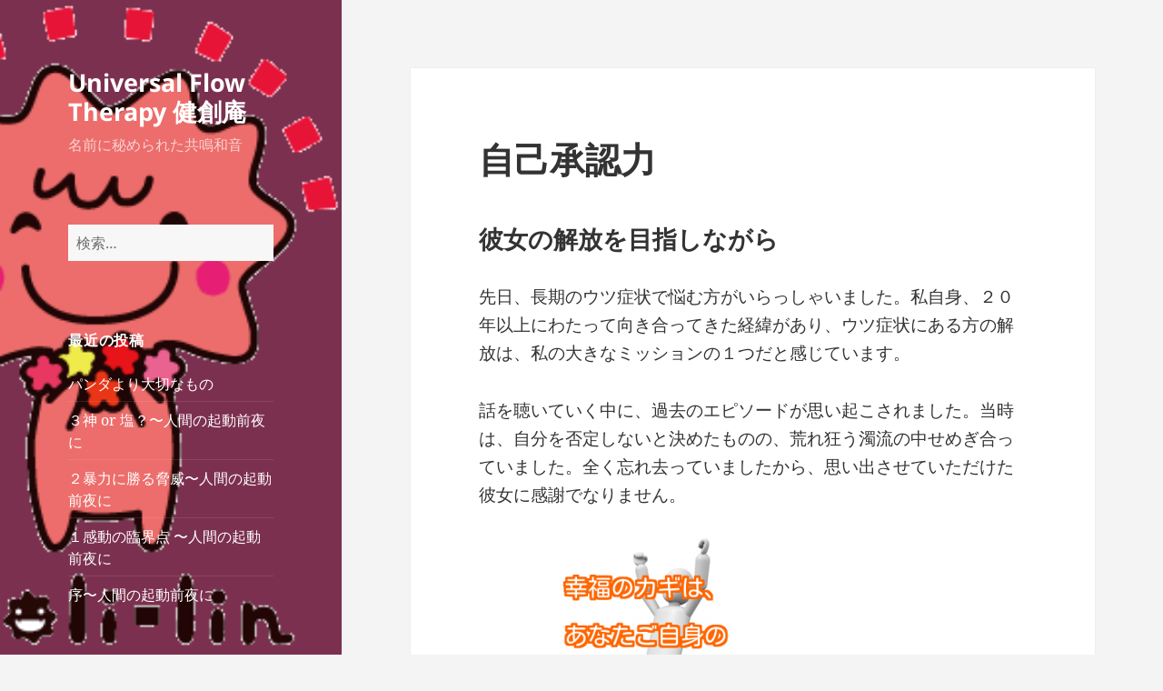

--- FILE ---
content_type: text/html; charset=UTF-8
request_url: http://kensoan.com/%E8%87%AA%E5%B7%B1%E6%89%BF%E8%AA%8D%E5%8A%9B/
body_size: 19109
content:
<!DOCTYPE html>
<html lang="ja" class="no-js">
<head>
	<meta charset="UTF-8">
	<meta name="viewport" content="width=device-width, initial-scale=1.0">
	<link rel="profile" href="https://gmpg.org/xfn/11">
	<link rel="pingback" href="http://kensoan.com/wp/xmlrpc.php">
	<script>
(function(html){html.className = html.className.replace(/\bno-js\b/,'js')})(document.documentElement);
//# sourceURL=twentyfifteen_javascript_detection
</script>
<title>自己承認力 &#8211; Universal Flow Therapy 健創庵</title>
<meta name='robots' content='max-image-preview:large' />
	<style>img:is([sizes="auto" i], [sizes^="auto," i]) { contain-intrinsic-size: 3000px 1500px }</style>
	<link rel="alternate" type="application/rss+xml" title="Universal Flow Therapy 健創庵 &raquo; フィード" href="http://kensoan.com/feed/" />
<link rel="alternate" type="application/rss+xml" title="Universal Flow Therapy 健創庵 &raquo; コメントフィード" href="http://kensoan.com/comments/feed/" />
<link rel="alternate" type="application/rss+xml" title="Universal Flow Therapy 健創庵 &raquo; 自己承認力 のコメントのフィード" href="http://kensoan.com/%e8%87%aa%e5%b7%b1%e6%89%bf%e8%aa%8d%e5%8a%9b/feed/" />
<script>
window._wpemojiSettings = {"baseUrl":"https:\/\/s.w.org\/images\/core\/emoji\/16.0.1\/72x72\/","ext":".png","svgUrl":"https:\/\/s.w.org\/images\/core\/emoji\/16.0.1\/svg\/","svgExt":".svg","source":{"concatemoji":"http:\/\/kensoan.com\/wp\/wp-includes\/js\/wp-emoji-release.min.js?ver=6.8.3"}};
/*! This file is auto-generated */
!function(s,n){var o,i,e;function c(e){try{var t={supportTests:e,timestamp:(new Date).valueOf()};sessionStorage.setItem(o,JSON.stringify(t))}catch(e){}}function p(e,t,n){e.clearRect(0,0,e.canvas.width,e.canvas.height),e.fillText(t,0,0);var t=new Uint32Array(e.getImageData(0,0,e.canvas.width,e.canvas.height).data),a=(e.clearRect(0,0,e.canvas.width,e.canvas.height),e.fillText(n,0,0),new Uint32Array(e.getImageData(0,0,e.canvas.width,e.canvas.height).data));return t.every(function(e,t){return e===a[t]})}function u(e,t){e.clearRect(0,0,e.canvas.width,e.canvas.height),e.fillText(t,0,0);for(var n=e.getImageData(16,16,1,1),a=0;a<n.data.length;a++)if(0!==n.data[a])return!1;return!0}function f(e,t,n,a){switch(t){case"flag":return n(e,"\ud83c\udff3\ufe0f\u200d\u26a7\ufe0f","\ud83c\udff3\ufe0f\u200b\u26a7\ufe0f")?!1:!n(e,"\ud83c\udde8\ud83c\uddf6","\ud83c\udde8\u200b\ud83c\uddf6")&&!n(e,"\ud83c\udff4\udb40\udc67\udb40\udc62\udb40\udc65\udb40\udc6e\udb40\udc67\udb40\udc7f","\ud83c\udff4\u200b\udb40\udc67\u200b\udb40\udc62\u200b\udb40\udc65\u200b\udb40\udc6e\u200b\udb40\udc67\u200b\udb40\udc7f");case"emoji":return!a(e,"\ud83e\udedf")}return!1}function g(e,t,n,a){var r="undefined"!=typeof WorkerGlobalScope&&self instanceof WorkerGlobalScope?new OffscreenCanvas(300,150):s.createElement("canvas"),o=r.getContext("2d",{willReadFrequently:!0}),i=(o.textBaseline="top",o.font="600 32px Arial",{});return e.forEach(function(e){i[e]=t(o,e,n,a)}),i}function t(e){var t=s.createElement("script");t.src=e,t.defer=!0,s.head.appendChild(t)}"undefined"!=typeof Promise&&(o="wpEmojiSettingsSupports",i=["flag","emoji"],n.supports={everything:!0,everythingExceptFlag:!0},e=new Promise(function(e){s.addEventListener("DOMContentLoaded",e,{once:!0})}),new Promise(function(t){var n=function(){try{var e=JSON.parse(sessionStorage.getItem(o));if("object"==typeof e&&"number"==typeof e.timestamp&&(new Date).valueOf()<e.timestamp+604800&&"object"==typeof e.supportTests)return e.supportTests}catch(e){}return null}();if(!n){if("undefined"!=typeof Worker&&"undefined"!=typeof OffscreenCanvas&&"undefined"!=typeof URL&&URL.createObjectURL&&"undefined"!=typeof Blob)try{var e="postMessage("+g.toString()+"("+[JSON.stringify(i),f.toString(),p.toString(),u.toString()].join(",")+"));",a=new Blob([e],{type:"text/javascript"}),r=new Worker(URL.createObjectURL(a),{name:"wpTestEmojiSupports"});return void(r.onmessage=function(e){c(n=e.data),r.terminate(),t(n)})}catch(e){}c(n=g(i,f,p,u))}t(n)}).then(function(e){for(var t in e)n.supports[t]=e[t],n.supports.everything=n.supports.everything&&n.supports[t],"flag"!==t&&(n.supports.everythingExceptFlag=n.supports.everythingExceptFlag&&n.supports[t]);n.supports.everythingExceptFlag=n.supports.everythingExceptFlag&&!n.supports.flag,n.DOMReady=!1,n.readyCallback=function(){n.DOMReady=!0}}).then(function(){return e}).then(function(){var e;n.supports.everything||(n.readyCallback(),(e=n.source||{}).concatemoji?t(e.concatemoji):e.wpemoji&&e.twemoji&&(t(e.twemoji),t(e.wpemoji)))}))}((window,document),window._wpemojiSettings);
</script>
<style id='wp-emoji-styles-inline-css'>

	img.wp-smiley, img.emoji {
		display: inline !important;
		border: none !important;
		box-shadow: none !important;
		height: 1em !important;
		width: 1em !important;
		margin: 0 0.07em !important;
		vertical-align: -0.1em !important;
		background: none !important;
		padding: 0 !important;
	}
</style>
<link rel='stylesheet' id='wp-block-library-css' href='http://kensoan.com/wp/wp-includes/css/dist/block-library/style.min.css?ver=6.8.3' media='all' />
<style id='wp-block-library-theme-inline-css'>
.wp-block-audio :where(figcaption){color:#555;font-size:13px;text-align:center}.is-dark-theme .wp-block-audio :where(figcaption){color:#ffffffa6}.wp-block-audio{margin:0 0 1em}.wp-block-code{border:1px solid #ccc;border-radius:4px;font-family:Menlo,Consolas,monaco,monospace;padding:.8em 1em}.wp-block-embed :where(figcaption){color:#555;font-size:13px;text-align:center}.is-dark-theme .wp-block-embed :where(figcaption){color:#ffffffa6}.wp-block-embed{margin:0 0 1em}.blocks-gallery-caption{color:#555;font-size:13px;text-align:center}.is-dark-theme .blocks-gallery-caption{color:#ffffffa6}:root :where(.wp-block-image figcaption){color:#555;font-size:13px;text-align:center}.is-dark-theme :root :where(.wp-block-image figcaption){color:#ffffffa6}.wp-block-image{margin:0 0 1em}.wp-block-pullquote{border-bottom:4px solid;border-top:4px solid;color:currentColor;margin-bottom:1.75em}.wp-block-pullquote cite,.wp-block-pullquote footer,.wp-block-pullquote__citation{color:currentColor;font-size:.8125em;font-style:normal;text-transform:uppercase}.wp-block-quote{border-left:.25em solid;margin:0 0 1.75em;padding-left:1em}.wp-block-quote cite,.wp-block-quote footer{color:currentColor;font-size:.8125em;font-style:normal;position:relative}.wp-block-quote:where(.has-text-align-right){border-left:none;border-right:.25em solid;padding-left:0;padding-right:1em}.wp-block-quote:where(.has-text-align-center){border:none;padding-left:0}.wp-block-quote.is-large,.wp-block-quote.is-style-large,.wp-block-quote:where(.is-style-plain){border:none}.wp-block-search .wp-block-search__label{font-weight:700}.wp-block-search__button{border:1px solid #ccc;padding:.375em .625em}:where(.wp-block-group.has-background){padding:1.25em 2.375em}.wp-block-separator.has-css-opacity{opacity:.4}.wp-block-separator{border:none;border-bottom:2px solid;margin-left:auto;margin-right:auto}.wp-block-separator.has-alpha-channel-opacity{opacity:1}.wp-block-separator:not(.is-style-wide):not(.is-style-dots){width:100px}.wp-block-separator.has-background:not(.is-style-dots){border-bottom:none;height:1px}.wp-block-separator.has-background:not(.is-style-wide):not(.is-style-dots){height:2px}.wp-block-table{margin:0 0 1em}.wp-block-table td,.wp-block-table th{word-break:normal}.wp-block-table :where(figcaption){color:#555;font-size:13px;text-align:center}.is-dark-theme .wp-block-table :where(figcaption){color:#ffffffa6}.wp-block-video :where(figcaption){color:#555;font-size:13px;text-align:center}.is-dark-theme .wp-block-video :where(figcaption){color:#ffffffa6}.wp-block-video{margin:0 0 1em}:root :where(.wp-block-template-part.has-background){margin-bottom:0;margin-top:0;padding:1.25em 2.375em}
</style>
<style id='classic-theme-styles-inline-css'>
/*! This file is auto-generated */
.wp-block-button__link{color:#fff;background-color:#32373c;border-radius:9999px;box-shadow:none;text-decoration:none;padding:calc(.667em + 2px) calc(1.333em + 2px);font-size:1.125em}.wp-block-file__button{background:#32373c;color:#fff;text-decoration:none}
</style>
<style id='global-styles-inline-css'>
:root{--wp--preset--aspect-ratio--square: 1;--wp--preset--aspect-ratio--4-3: 4/3;--wp--preset--aspect-ratio--3-4: 3/4;--wp--preset--aspect-ratio--3-2: 3/2;--wp--preset--aspect-ratio--2-3: 2/3;--wp--preset--aspect-ratio--16-9: 16/9;--wp--preset--aspect-ratio--9-16: 9/16;--wp--preset--color--black: #000000;--wp--preset--color--cyan-bluish-gray: #abb8c3;--wp--preset--color--white: #fff;--wp--preset--color--pale-pink: #f78da7;--wp--preset--color--vivid-red: #cf2e2e;--wp--preset--color--luminous-vivid-orange: #ff6900;--wp--preset--color--luminous-vivid-amber: #fcb900;--wp--preset--color--light-green-cyan: #7bdcb5;--wp--preset--color--vivid-green-cyan: #00d084;--wp--preset--color--pale-cyan-blue: #8ed1fc;--wp--preset--color--vivid-cyan-blue: #0693e3;--wp--preset--color--vivid-purple: #9b51e0;--wp--preset--color--dark-gray: #111;--wp--preset--color--light-gray: #f1f1f1;--wp--preset--color--yellow: #f4ca16;--wp--preset--color--dark-brown: #352712;--wp--preset--color--medium-pink: #e53b51;--wp--preset--color--light-pink: #ffe5d1;--wp--preset--color--dark-purple: #2e2256;--wp--preset--color--purple: #674970;--wp--preset--color--blue-gray: #22313f;--wp--preset--color--bright-blue: #55c3dc;--wp--preset--color--light-blue: #e9f2f9;--wp--preset--gradient--vivid-cyan-blue-to-vivid-purple: linear-gradient(135deg,rgba(6,147,227,1) 0%,rgb(155,81,224) 100%);--wp--preset--gradient--light-green-cyan-to-vivid-green-cyan: linear-gradient(135deg,rgb(122,220,180) 0%,rgb(0,208,130) 100%);--wp--preset--gradient--luminous-vivid-amber-to-luminous-vivid-orange: linear-gradient(135deg,rgba(252,185,0,1) 0%,rgba(255,105,0,1) 100%);--wp--preset--gradient--luminous-vivid-orange-to-vivid-red: linear-gradient(135deg,rgba(255,105,0,1) 0%,rgb(207,46,46) 100%);--wp--preset--gradient--very-light-gray-to-cyan-bluish-gray: linear-gradient(135deg,rgb(238,238,238) 0%,rgb(169,184,195) 100%);--wp--preset--gradient--cool-to-warm-spectrum: linear-gradient(135deg,rgb(74,234,220) 0%,rgb(151,120,209) 20%,rgb(207,42,186) 40%,rgb(238,44,130) 60%,rgb(251,105,98) 80%,rgb(254,248,76) 100%);--wp--preset--gradient--blush-light-purple: linear-gradient(135deg,rgb(255,206,236) 0%,rgb(152,150,240) 100%);--wp--preset--gradient--blush-bordeaux: linear-gradient(135deg,rgb(254,205,165) 0%,rgb(254,45,45) 50%,rgb(107,0,62) 100%);--wp--preset--gradient--luminous-dusk: linear-gradient(135deg,rgb(255,203,112) 0%,rgb(199,81,192) 50%,rgb(65,88,208) 100%);--wp--preset--gradient--pale-ocean: linear-gradient(135deg,rgb(255,245,203) 0%,rgb(182,227,212) 50%,rgb(51,167,181) 100%);--wp--preset--gradient--electric-grass: linear-gradient(135deg,rgb(202,248,128) 0%,rgb(113,206,126) 100%);--wp--preset--gradient--midnight: linear-gradient(135deg,rgb(2,3,129) 0%,rgb(40,116,252) 100%);--wp--preset--gradient--dark-gray-gradient-gradient: linear-gradient(90deg, rgba(17,17,17,1) 0%, rgba(42,42,42,1) 100%);--wp--preset--gradient--light-gray-gradient: linear-gradient(90deg, rgba(241,241,241,1) 0%, rgba(215,215,215,1) 100%);--wp--preset--gradient--white-gradient: linear-gradient(90deg, rgba(255,255,255,1) 0%, rgba(230,230,230,1) 100%);--wp--preset--gradient--yellow-gradient: linear-gradient(90deg, rgba(244,202,22,1) 0%, rgba(205,168,10,1) 100%);--wp--preset--gradient--dark-brown-gradient: linear-gradient(90deg, rgba(53,39,18,1) 0%, rgba(91,67,31,1) 100%);--wp--preset--gradient--medium-pink-gradient: linear-gradient(90deg, rgba(229,59,81,1) 0%, rgba(209,28,51,1) 100%);--wp--preset--gradient--light-pink-gradient: linear-gradient(90deg, rgba(255,229,209,1) 0%, rgba(255,200,158,1) 100%);--wp--preset--gradient--dark-purple-gradient: linear-gradient(90deg, rgba(46,34,86,1) 0%, rgba(66,48,123,1) 100%);--wp--preset--gradient--purple-gradient: linear-gradient(90deg, rgba(103,73,112,1) 0%, rgba(131,93,143,1) 100%);--wp--preset--gradient--blue-gray-gradient: linear-gradient(90deg, rgba(34,49,63,1) 0%, rgba(52,75,96,1) 100%);--wp--preset--gradient--bright-blue-gradient: linear-gradient(90deg, rgba(85,195,220,1) 0%, rgba(43,180,211,1) 100%);--wp--preset--gradient--light-blue-gradient: linear-gradient(90deg, rgba(233,242,249,1) 0%, rgba(193,218,238,1) 100%);--wp--preset--font-size--small: 13px;--wp--preset--font-size--medium: 20px;--wp--preset--font-size--large: 36px;--wp--preset--font-size--x-large: 42px;--wp--preset--spacing--20: 0.44rem;--wp--preset--spacing--30: 0.67rem;--wp--preset--spacing--40: 1rem;--wp--preset--spacing--50: 1.5rem;--wp--preset--spacing--60: 2.25rem;--wp--preset--spacing--70: 3.38rem;--wp--preset--spacing--80: 5.06rem;--wp--preset--shadow--natural: 6px 6px 9px rgba(0, 0, 0, 0.2);--wp--preset--shadow--deep: 12px 12px 50px rgba(0, 0, 0, 0.4);--wp--preset--shadow--sharp: 6px 6px 0px rgba(0, 0, 0, 0.2);--wp--preset--shadow--outlined: 6px 6px 0px -3px rgba(255, 255, 255, 1), 6px 6px rgba(0, 0, 0, 1);--wp--preset--shadow--crisp: 6px 6px 0px rgba(0, 0, 0, 1);}:where(.is-layout-flex){gap: 0.5em;}:where(.is-layout-grid){gap: 0.5em;}body .is-layout-flex{display: flex;}.is-layout-flex{flex-wrap: wrap;align-items: center;}.is-layout-flex > :is(*, div){margin: 0;}body .is-layout-grid{display: grid;}.is-layout-grid > :is(*, div){margin: 0;}:where(.wp-block-columns.is-layout-flex){gap: 2em;}:where(.wp-block-columns.is-layout-grid){gap: 2em;}:where(.wp-block-post-template.is-layout-flex){gap: 1.25em;}:where(.wp-block-post-template.is-layout-grid){gap: 1.25em;}.has-black-color{color: var(--wp--preset--color--black) !important;}.has-cyan-bluish-gray-color{color: var(--wp--preset--color--cyan-bluish-gray) !important;}.has-white-color{color: var(--wp--preset--color--white) !important;}.has-pale-pink-color{color: var(--wp--preset--color--pale-pink) !important;}.has-vivid-red-color{color: var(--wp--preset--color--vivid-red) !important;}.has-luminous-vivid-orange-color{color: var(--wp--preset--color--luminous-vivid-orange) !important;}.has-luminous-vivid-amber-color{color: var(--wp--preset--color--luminous-vivid-amber) !important;}.has-light-green-cyan-color{color: var(--wp--preset--color--light-green-cyan) !important;}.has-vivid-green-cyan-color{color: var(--wp--preset--color--vivid-green-cyan) !important;}.has-pale-cyan-blue-color{color: var(--wp--preset--color--pale-cyan-blue) !important;}.has-vivid-cyan-blue-color{color: var(--wp--preset--color--vivid-cyan-blue) !important;}.has-vivid-purple-color{color: var(--wp--preset--color--vivid-purple) !important;}.has-black-background-color{background-color: var(--wp--preset--color--black) !important;}.has-cyan-bluish-gray-background-color{background-color: var(--wp--preset--color--cyan-bluish-gray) !important;}.has-white-background-color{background-color: var(--wp--preset--color--white) !important;}.has-pale-pink-background-color{background-color: var(--wp--preset--color--pale-pink) !important;}.has-vivid-red-background-color{background-color: var(--wp--preset--color--vivid-red) !important;}.has-luminous-vivid-orange-background-color{background-color: var(--wp--preset--color--luminous-vivid-orange) !important;}.has-luminous-vivid-amber-background-color{background-color: var(--wp--preset--color--luminous-vivid-amber) !important;}.has-light-green-cyan-background-color{background-color: var(--wp--preset--color--light-green-cyan) !important;}.has-vivid-green-cyan-background-color{background-color: var(--wp--preset--color--vivid-green-cyan) !important;}.has-pale-cyan-blue-background-color{background-color: var(--wp--preset--color--pale-cyan-blue) !important;}.has-vivid-cyan-blue-background-color{background-color: var(--wp--preset--color--vivid-cyan-blue) !important;}.has-vivid-purple-background-color{background-color: var(--wp--preset--color--vivid-purple) !important;}.has-black-border-color{border-color: var(--wp--preset--color--black) !important;}.has-cyan-bluish-gray-border-color{border-color: var(--wp--preset--color--cyan-bluish-gray) !important;}.has-white-border-color{border-color: var(--wp--preset--color--white) !important;}.has-pale-pink-border-color{border-color: var(--wp--preset--color--pale-pink) !important;}.has-vivid-red-border-color{border-color: var(--wp--preset--color--vivid-red) !important;}.has-luminous-vivid-orange-border-color{border-color: var(--wp--preset--color--luminous-vivid-orange) !important;}.has-luminous-vivid-amber-border-color{border-color: var(--wp--preset--color--luminous-vivid-amber) !important;}.has-light-green-cyan-border-color{border-color: var(--wp--preset--color--light-green-cyan) !important;}.has-vivid-green-cyan-border-color{border-color: var(--wp--preset--color--vivid-green-cyan) !important;}.has-pale-cyan-blue-border-color{border-color: var(--wp--preset--color--pale-cyan-blue) !important;}.has-vivid-cyan-blue-border-color{border-color: var(--wp--preset--color--vivid-cyan-blue) !important;}.has-vivid-purple-border-color{border-color: var(--wp--preset--color--vivid-purple) !important;}.has-vivid-cyan-blue-to-vivid-purple-gradient-background{background: var(--wp--preset--gradient--vivid-cyan-blue-to-vivid-purple) !important;}.has-light-green-cyan-to-vivid-green-cyan-gradient-background{background: var(--wp--preset--gradient--light-green-cyan-to-vivid-green-cyan) !important;}.has-luminous-vivid-amber-to-luminous-vivid-orange-gradient-background{background: var(--wp--preset--gradient--luminous-vivid-amber-to-luminous-vivid-orange) !important;}.has-luminous-vivid-orange-to-vivid-red-gradient-background{background: var(--wp--preset--gradient--luminous-vivid-orange-to-vivid-red) !important;}.has-very-light-gray-to-cyan-bluish-gray-gradient-background{background: var(--wp--preset--gradient--very-light-gray-to-cyan-bluish-gray) !important;}.has-cool-to-warm-spectrum-gradient-background{background: var(--wp--preset--gradient--cool-to-warm-spectrum) !important;}.has-blush-light-purple-gradient-background{background: var(--wp--preset--gradient--blush-light-purple) !important;}.has-blush-bordeaux-gradient-background{background: var(--wp--preset--gradient--blush-bordeaux) !important;}.has-luminous-dusk-gradient-background{background: var(--wp--preset--gradient--luminous-dusk) !important;}.has-pale-ocean-gradient-background{background: var(--wp--preset--gradient--pale-ocean) !important;}.has-electric-grass-gradient-background{background: var(--wp--preset--gradient--electric-grass) !important;}.has-midnight-gradient-background{background: var(--wp--preset--gradient--midnight) !important;}.has-small-font-size{font-size: var(--wp--preset--font-size--small) !important;}.has-medium-font-size{font-size: var(--wp--preset--font-size--medium) !important;}.has-large-font-size{font-size: var(--wp--preset--font-size--large) !important;}.has-x-large-font-size{font-size: var(--wp--preset--font-size--x-large) !important;}
:where(.wp-block-post-template.is-layout-flex){gap: 1.25em;}:where(.wp-block-post-template.is-layout-grid){gap: 1.25em;}
:where(.wp-block-columns.is-layout-flex){gap: 2em;}:where(.wp-block-columns.is-layout-grid){gap: 2em;}
:root :where(.wp-block-pullquote){font-size: 1.5em;line-height: 1.6;}
</style>
<link rel='stylesheet' id='contact-form-7-css' href='http://kensoan.com/wp/wp-content/plugins/contact-form-7/includes/css/styles.css?ver=6.1.4' media='all' />
<link rel='stylesheet' id='twentyfifteen-fonts-css' href='http://kensoan.com/wp/wp-content/themes/twentyfifteen/assets/fonts/noto-sans-plus-noto-serif-plus-inconsolata.css?ver=20230328' media='all' />
<link rel='stylesheet' id='genericons-css' href='http://kensoan.com/wp/wp-content/themes/twentyfifteen/genericons/genericons.css?ver=20251101' media='all' />
<link rel='stylesheet' id='twentyfifteen-style-css' href='http://kensoan.com/wp/wp-content/themes/twentyfifteen/style.css?ver=20251202' media='all' />
<style id='twentyfifteen-style-inline-css'>

		/* Custom Header Background Color */
		body:before,
		.site-header {
			background-color: #7c304f;
		}

		@media screen and (min-width: 59.6875em) {
			.site-header,
			.secondary {
				background-color: transparent;
			}

			.widget button,
			.widget input[type="button"],
			.widget input[type="reset"],
			.widget input[type="submit"],
			.widget_calendar tbody a,
			.widget_calendar tbody a:hover,
			.widget_calendar tbody a:focus {
				color: #7c304f;
			}
		}
	

		/* Custom Sidebar Text Color */
		.site-title a,
		.site-description,
		.secondary-toggle:before {
			color: #ffffff;
		}

		.site-title a:hover,
		.site-title a:focus {
			color: rgba( 255, 255, 255, 0.7);
		}

		.secondary-toggle {
			border-color: rgba( 255, 255, 255, 0.1);
		}

		.secondary-toggle:hover,
		.secondary-toggle:focus {
			border-color: rgba( 255, 255, 255, 0.3);
		}

		.site-title a {
			outline-color: rgba( 255, 255, 255, 0.3);
		}

		@media screen and (min-width: 59.6875em) {
			.secondary a,
			.dropdown-toggle:after,
			.widget-title,
			.widget blockquote cite,
			.widget blockquote small {
				color: #ffffff;
			}

			.widget button,
			.widget input[type="button"],
			.widget input[type="reset"],
			.widget input[type="submit"],
			.widget_calendar tbody a {
				background-color: #ffffff;
			}

			.textwidget a {
				border-color: #ffffff;
			}

			.secondary a:hover,
			.secondary a:focus,
			.main-navigation .menu-item-description,
			.widget,
			.widget blockquote,
			.widget .wp-caption-text,
			.widget .gallery-caption {
				color: rgba( 255, 255, 255, 0.7);
			}

			.widget button:hover,
			.widget button:focus,
			.widget input[type="button"]:hover,
			.widget input[type="button"]:focus,
			.widget input[type="reset"]:hover,
			.widget input[type="reset"]:focus,
			.widget input[type="submit"]:hover,
			.widget input[type="submit"]:focus,
			.widget_calendar tbody a:hover,
			.widget_calendar tbody a:focus {
				background-color: rgba( 255, 255, 255, 0.7);
			}

			.widget blockquote {
				border-color: rgba( 255, 255, 255, 0.7);
			}

			.main-navigation ul,
			.main-navigation li,
			.secondary-toggle,
			.widget input,
			.widget textarea,
			.widget table,
			.widget th,
			.widget td,
			.widget pre,
			.widget li,
			.widget_categories .children,
			.widget_nav_menu .sub-menu,
			.widget_pages .children,
			.widget abbr[title] {
				border-color: rgba( 255, 255, 255, 0.1);
			}

			.dropdown-toggle:hover,
			.dropdown-toggle:focus,
			.widget hr {
				background-color: rgba( 255, 255, 255, 0.1);
			}

			.widget input:focus,
			.widget textarea:focus {
				border-color: rgba( 255, 255, 255, 0.3);
			}

			.sidebar a:focus,
			.dropdown-toggle:focus {
				outline-color: rgba( 255, 255, 255, 0.3);
			}
		}
	
</style>
<link rel='stylesheet' id='twentyfifteen-block-style-css' href='http://kensoan.com/wp/wp-content/themes/twentyfifteen/css/blocks.css?ver=20240715' media='all' />
<script src="http://kensoan.com/wp/wp-includes/js/jquery/jquery.min.js?ver=3.7.1" id="jquery-core-js"></script>
<script src="http://kensoan.com/wp/wp-includes/js/jquery/jquery-migrate.min.js?ver=3.4.1" id="jquery-migrate-js"></script>
<script id="twentyfifteen-script-js-extra">
var screenReaderText = {"expand":"<span class=\"screen-reader-text\">\u30b5\u30d6\u30e1\u30cb\u30e5\u30fc\u3092\u5c55\u958b<\/span>","collapse":"<span class=\"screen-reader-text\">\u30b5\u30d6\u30e1\u30cb\u30e5\u30fc\u3092\u9589\u3058\u308b<\/span>"};
</script>
<script src="http://kensoan.com/wp/wp-content/themes/twentyfifteen/js/functions.js?ver=20250729" id="twentyfifteen-script-js" defer data-wp-strategy="defer"></script>
<link rel="https://api.w.org/" href="http://kensoan.com/wp-json/" /><link rel="alternate" title="JSON" type="application/json" href="http://kensoan.com/wp-json/wp/v2/posts/3319" /><link rel="EditURI" type="application/rsd+xml" title="RSD" href="http://kensoan.com/wp/xmlrpc.php?rsd" />
<meta name="generator" content="WordPress 6.8.3" />
<link rel="canonical" href="http://kensoan.com/%e8%87%aa%e5%b7%b1%e6%89%bf%e8%aa%8d%e5%8a%9b/" />
<link rel='shortlink' href='http://kensoan.com/?p=3319' />
<link rel="alternate" title="oEmbed (JSON)" type="application/json+oembed" href="http://kensoan.com/wp-json/oembed/1.0/embed?url=http%3A%2F%2Fkensoan.com%2F%25e8%2587%25aa%25e5%25b7%25b1%25e6%2589%25bf%25e8%25aa%258d%25e5%258a%259b%2F" />
<link rel="alternate" title="oEmbed (XML)" type="text/xml+oembed" href="http://kensoan.com/wp-json/oembed/1.0/embed?url=http%3A%2F%2Fkensoan.com%2F%25e8%2587%25aa%25e5%25b7%25b1%25e6%2589%25bf%25e8%25aa%258d%25e5%258a%259b%2F&#038;format=xml" />
<style>.recentcomments a{display:inline !important;padding:0 !important;margin:0 !important;}</style>		<style type="text/css" id="twentyfifteen-header-css">
				.site-header {

			/*
			 * No shorthand so the Customizer can override individual properties.
			 * @see https://core.trac.wordpress.org/ticket/31460
			 */
			background-image: url(http://kensoan.com/wp/wp-content/uploads/2016/05/コリリン　承認（名入り）.gif);
			background-repeat: no-repeat;
			background-position: 50% 50%;
			-webkit-background-size: cover;
			-moz-background-size:    cover;
			-o-background-size:      cover;
			background-size:         cover;
		}

		@media screen and (min-width: 59.6875em) {
			body:before {

				/*
				 * No shorthand so the Customizer can override individual properties.
				 * @see https://core.trac.wordpress.org/ticket/31460
				 */
				background-image: url(http://kensoan.com/wp/wp-content/uploads/2016/05/コリリン　承認（名入り）.gif);
				background-repeat: no-repeat;
				background-position: 100% 50%;
				-webkit-background-size: cover;
				-moz-background-size:    cover;
				-o-background-size:      cover;
				background-size:         cover;
				border-right: 0;
			}

			.site-header {
				background: transparent;
			}
		}
				</style>
		<style id="custom-background-css">
body.custom-background { background-color: #f4f4f4; }
</style>
	<link rel="icon" href="http://kensoan.com/wp/wp-content/uploads/2025/04/cropped-445ecdd152b1b944f1563e27e6b0e03f-1-32x32.jpg" sizes="32x32" />
<link rel="icon" href="http://kensoan.com/wp/wp-content/uploads/2025/04/cropped-445ecdd152b1b944f1563e27e6b0e03f-1-192x192.jpg" sizes="192x192" />
<link rel="apple-touch-icon" href="http://kensoan.com/wp/wp-content/uploads/2025/04/cropped-445ecdd152b1b944f1563e27e6b0e03f-1-180x180.jpg" />
<meta name="msapplication-TileImage" content="http://kensoan.com/wp/wp-content/uploads/2025/04/cropped-445ecdd152b1b944f1563e27e6b0e03f-1-270x270.jpg" />
</head>

<body class="wp-singular post-template-default single single-post postid-3319 single-format-standard custom-background wp-embed-responsive wp-theme-twentyfifteen">
<div id="page" class="hfeed site">
	<a class="skip-link screen-reader-text" href="#content">
		コンテンツへスキップ	</a>

	<div id="sidebar" class="sidebar">
		<header id="masthead" class="site-header">
			<div class="site-branding">
									<p class="site-title"><a href="http://kensoan.com/" rel="home" >Universal Flow Therapy 健創庵</a></p>
										<p class="site-description">名前に秘められた共鳴和音</p>
				
				<button class="secondary-toggle">﻿メニューとウィジェット</button>
			</div><!-- .site-branding -->
		</header><!-- .site-header -->

			<div id="secondary" class="secondary">

		
					<nav id="social-navigation" class="social-navigation">
							</nav><!-- .social-navigation -->
		
					<div id="widget-area" class="widget-area" role="complementary">
				<aside id="search-2" class="widget widget_search"><form role="search" method="get" class="search-form" action="http://kensoan.com/">
				<label>
					<span class="screen-reader-text">検索:</span>
					<input type="search" class="search-field" placeholder="検索&hellip;" value="" name="s" />
				</label>
				<input type="submit" class="search-submit screen-reader-text" value="検索" />
			</form></aside>
		<aside id="recent-posts-2" class="widget widget_recent_entries">
		<h2 class="widget-title">最近の投稿</h2><nav aria-label="最近の投稿">
		<ul>
											<li>
					<a href="http://kensoan.com/%e3%83%91%e3%83%b3%e3%83%80%e3%82%88%e3%82%8a%e5%a4%a7%e5%88%87%e3%81%aa%e3%82%82%e3%81%ae/">パンダより大切なもの</a>
									</li>
											<li>
					<a href="http://kensoan.com/%ef%bc%93%e7%a5%9e-or-%e5%a1%a9%ef%bc%9f%e3%80%9c%e4%ba%ba%e9%96%93%e3%81%ae%e8%b5%b7%e5%8b%95%e5%89%8d%e5%a4%9c%e3%81%ab/">３神 or 塩？〜人間の起動前夜に</a>
									</li>
											<li>
					<a href="http://kensoan.com/%ef%bc%92%e6%9a%b4%e5%8a%9b%e3%81%ab%e5%8b%9d%e3%82%8b%e8%84%85%e5%a8%81%e3%80%9c%e4%ba%ba%e9%96%93%e3%81%ae%e8%b5%b7%e5%8b%95%e5%89%8d%e5%a4%9c%e3%81%ab/">２暴力に勝る脅威〜人間の起動前夜に</a>
									</li>
											<li>
					<a href="http://kensoan.com/%ef%bc%91%e6%84%9f%e5%8b%95%e3%81%ae%e8%87%a8%e7%95%8c%e7%82%b9-%e3%80%9c%e4%ba%ba%e9%96%93%e3%81%ae%e8%b5%b7%e5%8b%95%e5%89%8d%e5%a4%9c%e3%81%ab/">１感動の臨界点 〜人間の起動前夜に</a>
									</li>
											<li>
					<a href="http://kensoan.com/%e5%ba%8f%e3%80%9c%e4%ba%ba%e9%96%93%e3%81%ae%e8%b5%b7%e5%8b%95%e5%89%8d%e5%a4%9c%e3%81%ab/">序〜人間の起動前夜に</a>
									</li>
					</ul>

		</nav></aside><aside id="recent-comments-2" class="widget widget_recent_comments"><h2 class="widget-title">最近のコメント</h2><nav aria-label="最近のコメント"><ul id="recentcomments"><li class="recentcomments"><a href="http://kensoan.com/%e8%a8%80%e9%9c%8a%e3%81%a3%e3%81%a6%e3%81%82%e3%82%8b%ef%bc%9f%e3%81%aa%e3%81%84%ef%bc%9f/#comment-60948">言霊ってある？ない？</a> に <span class="comment-author-link">Anshin Ryu</span> より</li><li class="recentcomments"><a href="http://kensoan.com/%e4%b8%bb%e5%bd%b9%e3%81%a7%e3%81%82%e3%82%8b%e3%81%82%e3%81%aa%e3%81%9f%e3%81%ae%e7%90%86%e6%83%b3%e3%81%ae%e6%9c%80%e9%81%a9%e5%8c%96/#comment-57666">主役であるあなたの理想の最適化</a> に <span class="comment-author-link">Anshin Ryu</span> より</li><li class="recentcomments"><a href="http://kensoan.com/%e3%80%8c%e3%81%93%e3%81%98%e3%81%a4%e3%81%91%e3%80%8d%e3%81%8b%e3%82%89%e3%80%8c%e6%84%8f%e5%91%b3%e3%81%a5%e3%81%91%e3%80%8d%e3%81%b8/#comment-38653">「こじつけ」から「意味づけ」へ</a> に <span class="comment-author-link">Anshin Ryu</span> より</li><li class="recentcomments"><a href="http://kensoan.com/%e3%80%8c%e3%81%93%e3%81%98%e3%81%a4%e3%81%91%e3%80%8d%e3%81%8b%e3%82%89%e3%80%8c%e6%84%8f%e5%91%b3%e3%81%a5%e3%81%91%e3%80%8d%e3%81%b8/#comment-38652">「こじつけ」から「意味づけ」へ</a> に <span class="comment-author-link">Terasawa Masaji</span> より</li><li class="recentcomments"><a href="http://kensoan.com/%e5%ad%98%e5%9c%a8%e4%be%a1%e5%80%a4%e3%82%b3%e3%83%bc%e3%83%81%e3%83%b3%e3%82%b0/#comment-33970">自立具現化コーリング</a> に <span class="comment-author-link">Anshin Ryu</span> より</li></ul></nav></aside><aside id="archives-2" class="widget widget_archive"><h2 class="widget-title">アーカイブ</h2><nav aria-label="アーカイブ">
			<ul>
					<li><a href='http://kensoan.com/2026/01/'>2026年1月</a></li>
	<li><a href='http://kensoan.com/2025/12/'>2025年12月</a></li>
	<li><a href='http://kensoan.com/2025/11/'>2025年11月</a></li>
	<li><a href='http://kensoan.com/2025/10/'>2025年10月</a></li>
	<li><a href='http://kensoan.com/2025/09/'>2025年9月</a></li>
	<li><a href='http://kensoan.com/2025/08/'>2025年8月</a></li>
	<li><a href='http://kensoan.com/2025/07/'>2025年7月</a></li>
	<li><a href='http://kensoan.com/2025/06/'>2025年6月</a></li>
	<li><a href='http://kensoan.com/2025/05/'>2025年5月</a></li>
	<li><a href='http://kensoan.com/2025/04/'>2025年4月</a></li>
	<li><a href='http://kensoan.com/2025/03/'>2025年3月</a></li>
	<li><a href='http://kensoan.com/2025/02/'>2025年2月</a></li>
	<li><a href='http://kensoan.com/2025/01/'>2025年1月</a></li>
	<li><a href='http://kensoan.com/2024/12/'>2024年12月</a></li>
	<li><a href='http://kensoan.com/2024/11/'>2024年11月</a></li>
	<li><a href='http://kensoan.com/2024/10/'>2024年10月</a></li>
	<li><a href='http://kensoan.com/2024/09/'>2024年9月</a></li>
	<li><a href='http://kensoan.com/2024/08/'>2024年8月</a></li>
	<li><a href='http://kensoan.com/2024/07/'>2024年7月</a></li>
	<li><a href='http://kensoan.com/2024/06/'>2024年6月</a></li>
	<li><a href='http://kensoan.com/2024/05/'>2024年5月</a></li>
	<li><a href='http://kensoan.com/2024/04/'>2024年4月</a></li>
	<li><a href='http://kensoan.com/2024/03/'>2024年3月</a></li>
	<li><a href='http://kensoan.com/2024/02/'>2024年2月</a></li>
	<li><a href='http://kensoan.com/2024/01/'>2024年1月</a></li>
	<li><a href='http://kensoan.com/2023/12/'>2023年12月</a></li>
	<li><a href='http://kensoan.com/2023/10/'>2023年10月</a></li>
	<li><a href='http://kensoan.com/2023/09/'>2023年9月</a></li>
	<li><a href='http://kensoan.com/2023/07/'>2023年7月</a></li>
	<li><a href='http://kensoan.com/2023/06/'>2023年6月</a></li>
	<li><a href='http://kensoan.com/2023/05/'>2023年5月</a></li>
	<li><a href='http://kensoan.com/2023/04/'>2023年4月</a></li>
	<li><a href='http://kensoan.com/2023/02/'>2023年2月</a></li>
	<li><a href='http://kensoan.com/2023/01/'>2023年1月</a></li>
	<li><a href='http://kensoan.com/2022/12/'>2022年12月</a></li>
	<li><a href='http://kensoan.com/2022/10/'>2022年10月</a></li>
	<li><a href='http://kensoan.com/2022/09/'>2022年9月</a></li>
	<li><a href='http://kensoan.com/2022/08/'>2022年8月</a></li>
	<li><a href='http://kensoan.com/2022/07/'>2022年7月</a></li>
	<li><a href='http://kensoan.com/2022/06/'>2022年6月</a></li>
	<li><a href='http://kensoan.com/2022/05/'>2022年5月</a></li>
	<li><a href='http://kensoan.com/2022/04/'>2022年4月</a></li>
	<li><a href='http://kensoan.com/2022/02/'>2022年2月</a></li>
	<li><a href='http://kensoan.com/2022/01/'>2022年1月</a></li>
	<li><a href='http://kensoan.com/2021/12/'>2021年12月</a></li>
	<li><a href='http://kensoan.com/2021/11/'>2021年11月</a></li>
	<li><a href='http://kensoan.com/2021/10/'>2021年10月</a></li>
	<li><a href='http://kensoan.com/2021/07/'>2021年7月</a></li>
	<li><a href='http://kensoan.com/2021/06/'>2021年6月</a></li>
	<li><a href='http://kensoan.com/2021/05/'>2021年5月</a></li>
	<li><a href='http://kensoan.com/2021/04/'>2021年4月</a></li>
	<li><a href='http://kensoan.com/2021/03/'>2021年3月</a></li>
	<li><a href='http://kensoan.com/2021/02/'>2021年2月</a></li>
	<li><a href='http://kensoan.com/2021/01/'>2021年1月</a></li>
	<li><a href='http://kensoan.com/2020/12/'>2020年12月</a></li>
	<li><a href='http://kensoan.com/2020/11/'>2020年11月</a></li>
	<li><a href='http://kensoan.com/2020/10/'>2020年10月</a></li>
	<li><a href='http://kensoan.com/2020/09/'>2020年9月</a></li>
	<li><a href='http://kensoan.com/2020/08/'>2020年8月</a></li>
	<li><a href='http://kensoan.com/2020/07/'>2020年7月</a></li>
	<li><a href='http://kensoan.com/2020/06/'>2020年6月</a></li>
	<li><a href='http://kensoan.com/2020/05/'>2020年5月</a></li>
	<li><a href='http://kensoan.com/2019/12/'>2019年12月</a></li>
	<li><a href='http://kensoan.com/2019/05/'>2019年5月</a></li>
	<li><a href='http://kensoan.com/2018/09/'>2018年9月</a></li>
	<li><a href='http://kensoan.com/2017/12/'>2017年12月</a></li>
	<li><a href='http://kensoan.com/2017/11/'>2017年11月</a></li>
	<li><a href='http://kensoan.com/2017/10/'>2017年10月</a></li>
	<li><a href='http://kensoan.com/2017/09/'>2017年9月</a></li>
	<li><a href='http://kensoan.com/2017/07/'>2017年7月</a></li>
	<li><a href='http://kensoan.com/2017/06/'>2017年6月</a></li>
	<li><a href='http://kensoan.com/2017/05/'>2017年5月</a></li>
	<li><a href='http://kensoan.com/2017/04/'>2017年4月</a></li>
	<li><a href='http://kensoan.com/2017/03/'>2017年3月</a></li>
	<li><a href='http://kensoan.com/2017/02/'>2017年2月</a></li>
	<li><a href='http://kensoan.com/2017/01/'>2017年1月</a></li>
	<li><a href='http://kensoan.com/2016/12/'>2016年12月</a></li>
	<li><a href='http://kensoan.com/2016/11/'>2016年11月</a></li>
	<li><a href='http://kensoan.com/2016/10/'>2016年10月</a></li>
	<li><a href='http://kensoan.com/2016/09/'>2016年9月</a></li>
	<li><a href='http://kensoan.com/2016/08/'>2016年8月</a></li>
	<li><a href='http://kensoan.com/2016/07/'>2016年7月</a></li>
	<li><a href='http://kensoan.com/2016/06/'>2016年6月</a></li>
	<li><a href='http://kensoan.com/2016/05/'>2016年5月</a></li>
	<li><a href='http://kensoan.com/2016/04/'>2016年4月</a></li>
	<li><a href='http://kensoan.com/2016/03/'>2016年3月</a></li>
	<li><a href='http://kensoan.com/2016/02/'>2016年2月</a></li>
	<li><a href='http://kensoan.com/2016/01/'>2016年1月</a></li>
	<li><a href='http://kensoan.com/2015/12/'>2015年12月</a></li>
	<li><a href='http://kensoan.com/2015/11/'>2015年11月</a></li>
	<li><a href='http://kensoan.com/2015/10/'>2015年10月</a></li>
	<li><a href='http://kensoan.com/2015/09/'>2015年9月</a></li>
	<li><a href='http://kensoan.com/2015/08/'>2015年8月</a></li>
	<li><a href='http://kensoan.com/2015/07/'>2015年7月</a></li>
	<li><a href='http://kensoan.com/2015/06/'>2015年6月</a></li>
	<li><a href='http://kensoan.com/2015/05/'>2015年5月</a></li>
	<li><a href='http://kensoan.com/2015/03/'>2015年3月</a></li>
	<li><a href='http://kensoan.com/2015/02/'>2015年2月</a></li>
	<li><a href='http://kensoan.com/2015/01/'>2015年1月</a></li>
	<li><a href='http://kensoan.com/2014/12/'>2014年12月</a></li>
	<li><a href='http://kensoan.com/2014/11/'>2014年11月</a></li>
	<li><a href='http://kensoan.com/2014/09/'>2014年9月</a></li>
	<li><a href='http://kensoan.com/2014/08/'>2014年8月</a></li>
	<li><a href='http://kensoan.com/2014/07/'>2014年7月</a></li>
	<li><a href='http://kensoan.com/2014/06/'>2014年6月</a></li>
	<li><a href='http://kensoan.com/2014/03/'>2014年3月</a></li>
	<li><a href='http://kensoan.com/2014/02/'>2014年2月</a></li>
	<li><a href='http://kensoan.com/2013/12/'>2013年12月</a></li>
	<li><a href='http://kensoan.com/2013/06/'>2013年6月</a></li>
	<li><a href='http://kensoan.com/2013/05/'>2013年5月</a></li>
	<li><a href='http://kensoan.com/2013/04/'>2013年4月</a></li>
	<li><a href='http://kensoan.com/2013/03/'>2013年3月</a></li>
	<li><a href='http://kensoan.com/2012/12/'>2012年12月</a></li>
	<li><a href='http://kensoan.com/2012/11/'>2012年11月</a></li>
	<li><a href='http://kensoan.com/2012/07/'>2012年7月</a></li>
	<li><a href='http://kensoan.com/2012/05/'>2012年5月</a></li>
	<li><a href='http://kensoan.com/2012/03/'>2012年3月</a></li>
	<li><a href='http://kensoan.com/2012/02/'>2012年2月</a></li>
	<li><a href='http://kensoan.com/2012/01/'>2012年1月</a></li>
	<li><a href='http://kensoan.com/2011/12/'>2011年12月</a></li>
	<li><a href='http://kensoan.com/2011/11/'>2011年11月</a></li>
	<li><a href='http://kensoan.com/2011/10/'>2011年10月</a></li>
	<li><a href='http://kensoan.com/2011/08/'>2011年8月</a></li>
	<li><a href='http://kensoan.com/2011/06/'>2011年6月</a></li>
	<li><a href='http://kensoan.com/2011/05/'>2011年5月</a></li>
	<li><a href='http://kensoan.com/2011/04/'>2011年4月</a></li>
	<li><a href='http://kensoan.com/2011/03/'>2011年3月</a></li>
	<li><a href='http://kensoan.com/2011/01/'>2011年1月</a></li>
	<li><a href='http://kensoan.com/2010/11/'>2010年11月</a></li>
	<li><a href='http://kensoan.com/2010/08/'>2010年8月</a></li>
	<li><a href='http://kensoan.com/2010/05/'>2010年5月</a></li>
			</ul>

			</nav></aside><aside id="categories-2" class="widget widget_categories"><h2 class="widget-title">カテゴリー</h2><nav aria-label="カテゴリー">
			<ul>
					<li class="cat-item cat-item-166"><a href="http://kensoan.com/category/%e3%83%87%e3%82%a3%e3%83%bc%e3%83%97%e3%83%9e%e3%82%a4%e3%83%b3%e3%83%89%e3%82%bb%e3%83%a9%e3%83%94%e3%83%bc/dmt%e5%90%8d%e8%a8%80%e9%9b%86/dmt%e3%82%bb%e3%83%83%e3%82%b7%e3%83%a7%e3%83%b3/">DMTセッション</a>
</li>
	<li class="cat-item cat-item-139"><a href="http://kensoan.com/category/%e3%83%87%e3%82%a3%e3%83%bc%e3%83%97%e3%83%9e%e3%82%a4%e3%83%b3%e3%83%89%e3%82%bb%e3%83%a9%e3%83%94%e3%83%bc/dmt%e5%90%8d%e8%a8%80%e9%9b%86/">DMT名言集</a>
</li>
	<li class="cat-item cat-item-6"><a href="http://kensoan.com/category/universal-flow-therapy-%e3%81%ab%e3%81%a4%e3%81%84%e3%81%a6/">Universal Flow Therapy について</a>
</li>
	<li class="cat-item cat-item-22"><a href="http://kensoan.com/category/%e5%8e%9f%e7%90%86%e5%8e%9f%e5%89%87/%e2%97%af%e2%97%af%e3%82%88%e3%82%8a%e5%ad%a6%e3%81%b6%e3%81%93%e3%81%a8/">◯◯より学ぶこと</a>
</li>
	<li class="cat-item cat-item-149"><a href="http://kensoan.com/category/%e3%80%8e%e5%a4%a9%e5%91%bd%e3%81%ae%e6%9a%97%e5%8f%b7%e3%80%8f/">『天命の暗号』</a>
</li>
	<li class="cat-item cat-item-13"><a href="http://kensoan.com/category/%e3%81%8a%e5%ae%a2%e6%a7%98%e3%81%ae%e5%a3%b0/">お客様の声</a>
</li>
	<li class="cat-item cat-item-258"><a href="http://kensoan.com/category/%e7%ab%8b%e5%91%bd%e8%84%b3%e6%b4%bb%e6%80%a7%e7%99%82%e6%b3%95/%e3%82%a4%e3%83%8d%e3%82%a4%e3%83%88%e6%b4%bb%e6%80%a7%e7%99%82%e6%b3%95/">イネイト活性療法</a>
</li>
	<li class="cat-item cat-item-187"><a href="http://kensoan.com/category/%e3%82%a4%e3%83%b3%e3%82%bf%e3%83%93%e3%83%a5%e3%83%bc/">インタビュー</a>
</li>
	<li class="cat-item cat-item-167"><a href="http://kensoan.com/category/%e3%83%87%e3%82%a3%e3%83%bc%e3%83%97%e3%83%9e%e3%82%a4%e3%83%b3%e3%83%89%e3%82%bb%e3%83%a9%e3%83%94%e3%83%bc/">ディープマインドセラピー</a>
</li>
	<li class="cat-item cat-item-5"><a href="http://kensoan.com/category/%e3%83%96%e3%83%ad%e3%82%b0/">ブログ</a>
</li>
	<li class="cat-item cat-item-136"><a href="http://kensoan.com/category/%e5%bf%97/%e3%83%9f%e3%83%83%e3%82%b7%e3%83%a7%e3%83%b3/">ミッション</a>
</li>
	<li class="cat-item cat-item-21"><a href="http://kensoan.com/category/%e4%b8%96%e7%95%8c%e6%83%85%e5%8b%a2/">世界情勢</a>
</li>
	<li class="cat-item cat-item-142"><a href="http://kensoan.com/category/%e7%ab%8b%e5%91%bd%e8%84%b3%e6%b4%bb%e6%80%a7%e7%99%82%e6%b3%95/%e4%ba%ba%e4%bd%93%e3%81%ae%e4%b8%8d%e6%80%9d%e8%ad%b0/">人体の不思議</a>
</li>
	<li class="cat-item cat-item-7"><a href="http://kensoan.com/category/%e7%ab%8b%e5%91%bd%e8%84%b3%e6%b4%bb%e6%80%a7%e7%99%82%e6%b3%95/%e6%96%bd%e8%a1%93%e3%82%a8%e3%83%94%e3%82%bd%e3%83%bc%e3%83%89/%e4%ba%ba%e7%94%9f%e3%81%ae%e3%82%ad%e3%83%bc%e3%83%af%e3%83%bc%e3%83%89/">人生のキーワード</a>
</li>
	<li class="cat-item cat-item-386"><a href="http://kensoan.com/category/%e8%87%aa%e7%ab%8b%e5%85%b7%e7%8f%be%e5%8c%96%e3%82%b3%e3%83%bc%e3%83%aa%e3%83%b3%e3%82%b0/%e7%89%a9%e8%aa%9e/%e7%9c%9f%e7%b4%80%e5%ad%90%e3%81%95%e3%82%93/">佐藤真紀子さん</a>
</li>
	<li class="cat-item cat-item-144"><a href="http://kensoan.com/category/%e5%8e%9f%e7%90%86%e5%8e%9f%e5%89%87/%e4%bf%a1%e9%a0%bc%e9%96%a2%e4%bf%82/">信頼関係</a>
</li>
	<li class="cat-item cat-item-132"><a href="http://kensoan.com/category/%e5%8e%9f%e7%90%86%e5%8e%9f%e5%89%87/">原理原則</a>
</li>
	<li class="cat-item cat-item-147"><a href="http://kensoan.com/category/universal-flow-therapy-%e3%81%ab%e3%81%a4%e3%81%84%e3%81%a6/%e5%9f%ba%e6%ba%96%e3%82%92%e8%a8%ad%e3%81%91%e3%82%8b/">基準を設ける</a>
</li>
	<li class="cat-item cat-item-390"><a href="http://kensoan.com/category/%e8%87%aa%e7%ab%8b%e5%85%b7%e7%8f%be%e5%8c%96%e3%82%b3%e3%83%bc%e3%83%aa%e3%83%b3%e3%82%b0/%e7%89%a9%e8%aa%9e/%e5%a4%96%e8%88%98%e7%be%8e%e5%a5%88%e3%81%95%e3%82%93/">外舘美奈さん</a>
</li>
	<li class="cat-item cat-item-244"><a href="http://kensoan.com/category/%e8%87%aa%e7%ab%8b%e5%85%b7%e7%8f%be%e5%8c%96%e3%82%b3%e3%83%bc%e3%83%aa%e3%83%b3%e3%82%b0/%e5%a7%93%e5%90%8d%e6%89%bf%e8%aa%8d/">姓名承認</a>
</li>
	<li class="cat-item cat-item-285"><a href="http://kensoan.com/category/universal-flow-therapy-%e3%81%ab%e3%81%a4%e3%81%84%e3%81%a6/%e5%bc%b7%e3%81%bf-2/">強み</a>
</li>
	<li class="cat-item cat-item-10"><a href="http://kensoan.com/category/universal-flow-therapy-%e3%81%ab%e3%81%a4%e3%81%84%e3%81%a6/%e5%bd%93%e3%81%9f%e3%82%8a%e5%89%8d%e3%81%ae%e6%81%90%e6%80%96/">当たり前の恐怖</a>
</li>
	<li class="cat-item cat-item-192"><a href="http://kensoan.com/category/%e7%ab%8b%e5%91%bd%e8%84%b3%e6%b4%bb%e6%80%a7%e7%99%82%e6%b3%95/%e8%87%93%e5%99%a8%e3%81%a8%e6%84%9f%e6%83%85/%e5%bd%b9%e5%89%b2%e5%88%86%e6%8b%85/">役割分担</a>
</li>
	<li class="cat-item cat-item-135"><a href="http://kensoan.com/category/%e5%bf%97/">志</a>
</li>
	<li class="cat-item cat-item-151"><a href="http://kensoan.com/category/%e5%bf%97/%e6%81%a9%e5%b8%ab/">恩師</a>
</li>
	<li class="cat-item cat-item-11"><a href="http://kensoan.com/category/%e5%bf%97/%e6%84%9f%e5%8b%95%e3%81%97%e3%81%9f%ef%bc%81/">感動した！</a>
</li>
	<li class="cat-item cat-item-251"><a href="http://kensoan.com/category/%e5%8e%9f%e7%90%86%e5%8e%9f%e5%89%87/%e6%84%9f%e8%ac%9d%e3%83%bb%e5%8f%8d%e7%9c%81%e3%83%bb%e6%b1%ba%e6%84%8f/">感謝・反省・決意</a>
</li>
	<li class="cat-item cat-item-9"><a href="http://kensoan.com/category/%e5%8e%9f%e7%90%86%e5%8e%9f%e5%89%87/%e6%8e%83%e9%99%a4%e3%81%ab%e5%ad%a6%e3%81%b6/">掃除に学ぶ</a>
</li>
	<li class="cat-item cat-item-185"><a href="http://kensoan.com/category/%e3%81%8a%e5%ae%a2%e6%a7%98%e3%81%ae%e5%a3%b0/%e6%96%87%e5%ad%97%e8%b5%b7%e3%81%93%e3%81%97/">文字起こし</a>
</li>
	<li class="cat-item cat-item-150"><a href="http://kensoan.com/category/universal-flow-therapy-%e3%81%ab%e3%81%a4%e3%81%84%e3%81%a6/%e6%96%99%e9%87%91%e4%bd%93%e7%b3%bb/">料金体系</a>
</li>
	<li class="cat-item cat-item-14"><a href="http://kensoan.com/category/%e3%81%8a%e5%ae%a2%e6%a7%98%e3%81%ae%e5%a3%b0/%e6%96%bd%e8%a1%93%e3%82%92%e7%b5%82%e3%81%88%e3%81%a6/">施術を終えて</a>
</li>
	<li class="cat-item cat-item-4"><a href="http://kensoan.com/category/%e7%ab%8b%e5%91%bd%e8%84%b3%e6%b4%bb%e6%80%a7%e7%99%82%e6%b3%95/%e6%96%bd%e8%a1%93%e3%82%a8%e3%83%94%e3%82%bd%e3%83%bc%e3%83%89/">施術エピソード</a>
</li>
	<li class="cat-item cat-item-388"><a href="http://kensoan.com/category/%e8%87%aa%e7%ab%8b%e5%85%b7%e7%8f%be%e5%8c%96%e3%82%b3%e3%83%bc%e3%83%aa%e3%83%b3%e3%82%b0/%e7%89%a9%e8%aa%9e/%e8%8a%bd%e8%a1%a3%e5%ad%90%e3%81%95%e3%82%93/">早乙女芽衣子さん</a>
</li>
	<li class="cat-item cat-item-280"><a href="http://kensoan.com/category/%e5%8e%9f%e7%90%86%e5%8e%9f%e5%89%87/%e6%99%82%e9%96%93/">時間</a>
</li>
	<li class="cat-item cat-item-260"><a href="http://kensoan.com/category/%e3%83%87%e3%82%a3%e3%83%bc%e3%83%97%e3%83%9e%e3%82%a4%e3%83%b3%e3%83%89%e3%82%bb%e3%83%a9%e3%83%94%e3%83%bc/%e6%9c%aa%e6%9d%a5%e3%81%ae%e6%b7%b1%e6%8e%98%e3%82%8a/">未来の深掘り</a>
</li>
	<li class="cat-item cat-item-8"><a href="http://kensoan.com/category/%e5%8e%9f%e7%90%86%e5%8e%9f%e5%89%87/%e6%ad%b4%e5%8f%b2%e3%81%ab%e5%ad%a6%e3%81%b6/">歴史に学ぶ</a>
</li>
	<li class="cat-item cat-item-284"><a href="http://kensoan.com/category/%e5%8e%9f%e7%90%86%e5%8e%9f%e5%89%87/%e6%af%94%e8%bc%83%e6%a4%9c%e8%a8%bc/">比較検証</a>
</li>
	<li class="cat-item cat-item-153"><a href="http://kensoan.com/category/%e8%87%aa%e7%ab%8b%e5%85%b7%e7%8f%be%e5%8c%96%e3%82%b3%e3%83%bc%e3%83%aa%e3%83%b3%e3%82%b0/%e7%89%a9%e8%aa%9e/">物語</a>
</li>
	<li class="cat-item cat-item-12"><a href="http://kensoan.com/category/%e5%bf%97/%e7%94%9f%e6%b6%af%e8%a8%98/">生涯記</a>
</li>
	<li class="cat-item cat-item-389"><a href="http://kensoan.com/category/%e8%87%aa%e7%ab%8b%e5%85%b7%e7%8f%be%e5%8c%96%e3%82%b3%e3%83%bc%e3%83%aa%e3%83%b3%e3%82%b0/%e7%89%a9%e8%aa%9e/%e7%94%b0%e4%b8%ad%e5%81%a5%e5%a4%aa%e9%83%8e%e3%81%95%e3%82%93/">田中健太郎さん</a>
</li>
	<li class="cat-item cat-item-194"><a href="http://kensoan.com/category/%e5%8e%9f%e7%90%86%e5%8e%9f%e5%89%87/%e7%9b%ae%e7%9a%84%e6%84%8f%e8%ad%98/">目的意識</a>
</li>
	<li class="cat-item cat-item-293"><a href="http://kensoan.com/category/%e5%8e%9f%e7%90%86%e5%8e%9f%e5%89%87/%e6%99%82%e9%96%93/%e7%9e%91%e6%83%b3/">瞑想</a>
</li>
	<li class="cat-item cat-item-365"><a href="http://kensoan.com/category/%e7%ab%8b%e5%91%bd%e8%84%b3%e6%b4%bb%e6%80%a7%e7%99%82%e6%b3%95/">立命脳活性療法</a>
</li>
	<li class="cat-item cat-item-120"><a href="http://kensoan.com/category/%e7%b5%8c%e5%96%b6%e7%90%86%e5%bf%b5/">経営理念</a>
</li>
	<li class="cat-item cat-item-141"><a href="http://kensoan.com/category/%e7%ab%8b%e5%91%bd%e8%84%b3%e6%b4%bb%e6%80%a7%e7%99%82%e6%b3%95/%e8%87%93%e5%99%a8%e3%81%a8%e6%84%9f%e6%83%85/">臓器と感情</a>
</li>
	<li class="cat-item cat-item-299"><a href="http://kensoan.com/category/%e8%87%aa%e7%ab%8b%e5%85%b7%e7%8f%be%e5%8c%96%e3%82%b3%e3%83%bc%e3%83%aa%e3%83%b3%e3%82%b0/">自立具現化コーリング</a>
</li>
	<li class="cat-item cat-item-143"><a href="http://kensoan.com/category/%e7%ab%8b%e5%91%bd%e8%84%b3%e6%b4%bb%e6%80%a7%e7%99%82%e6%b3%95/%e8%96%ac%e3%81%a8%e5%81%a5%e5%ba%b7/">薬と健康</a>
</li>
	<li class="cat-item cat-item-387"><a href="http://kensoan.com/category/%e8%87%aa%e7%ab%8b%e5%85%b7%e7%8f%be%e5%8c%96%e3%82%b3%e3%83%bc%e3%83%aa%e3%83%b3%e3%82%b0/%e7%89%a9%e8%aa%9e/%e5%af%8c%e7%be%8e%e5%ad%90%e3%81%95%e3%82%93/">藤堂富美子さん</a>
</li>
	<li class="cat-item cat-item-134"><a href="http://kensoan.com/category/%e5%8e%9f%e7%90%86%e5%8e%9f%e5%89%87/%e8%aa%b2%e9%a1%8c%e3%81%a8%e5%90%91%e3%81%8d%e5%90%88%e3%81%86/">課題と向き合う</a>
</li>
	<li class="cat-item cat-item-294"><a href="http://kensoan.com/category/%e5%8e%9f%e7%90%86%e5%8e%9f%e5%89%87/%e9%9b%86%e4%b8%ad/">集中</a>
</li>
			</ul>

			</nav></aside><aside id="meta-2" class="widget widget_meta"><h2 class="widget-title">メタ情報</h2><nav aria-label="メタ情報">
		<ul>
						<li><a href="http://kensoan.com/wp/wp-login.php">ログイン</a></li>
			<li><a href="http://kensoan.com/feed/">投稿フィード</a></li>
			<li><a href="http://kensoan.com/comments/feed/">コメントフィード</a></li>

			<li><a href="https://ja.wordpress.org/">WordPress.org</a></li>
		</ul>

		</nav></aside>			</div><!-- .widget-area -->
		
	</div><!-- .secondary -->

	</div><!-- .sidebar -->

	<div id="content" class="site-content">

	<div id="primary" class="content-area">
		<main id="main" class="site-main">

		
<article id="post-3319" class="post-3319 post type-post status-publish format-standard hentry category-136 category-12 tag-196">
	
	<header class="entry-header">
		<h1 class="entry-title">自己承認力</h1>	</header><!-- .entry-header -->

	<div class="entry-content">
		<h3>彼女の解放を目指しながら</h3>
<p>先日、長期のウツ症状で悩む方がいらっしゃいました。私自身、２０年以上にわたって向き合ってきた経緯があり、ウツ症状にある方の解放は、私の大きなミッションの１つだと感じています。</p>
<p>話を聴いていく中に、過去のエピソードが思い起こされました。当時は、自分を否定しないと決めたものの、荒れ狂う濁流の中せめぎ合っていました。全く忘れ去っていましたから、思い出させていただけた彼女に感謝でなりません。</p>
<figure id="attachment_3322" aria-describedby="caption-attachment-3322" style="width: 400px" class="wp-caption alignnone"><img fetchpriority="high" decoding="async" class="size-medium wp-image-3322" src="http://kensoan.com/wp/wp-content/uploads/2016/10/3PMefWdHmoUSfP01475838369_1475839476-400x246.png" alt="幸福のカギは、あなたご自身の中にこそある。byエマーソン" width="400" height="246" srcset="http://kensoan.com/wp/wp-content/uploads/2016/10/3PMefWdHmoUSfP01475838369_1475839476-400x246.png 400w, http://kensoan.com/wp/wp-content/uploads/2016/10/3PMefWdHmoUSfP01475838369_1475839476.png 500w" sizes="(max-width: 400px) 100vw, 400px" /><figcaption id="caption-attachment-3322" class="wp-caption-text">幸福のカギは、あなたご自身の中にこそある。byエマーソン</figcaption></figure>
<h3>闇の中に一筋の光</h3>
<p>三軒茶屋のボロアパートで出張のみだった当時、信頼なんて全くなく、昼夜アルバイトせざるを得ない状況。整体師として大成することを強烈に意識していましたから、「陽の目を見るのは、今じゃない。どんな屈辱も受けてやる！」と言い聞かせ、いつまで続くか分からないトンネルを、ただただ走り続けていました（３２歳当時、２０歳の女の子からも「吉永くん」と、アゴで使われた思い出が懐かしいです）。</p>
<p>職場の上司（先輩）は、彼の愛情からか仕事を必死に教え、職人として自立させようと考えていました。よって、彼の価値観を強烈に押し付けてきました。「将来は〜」と自分の夢を語ろうとも、一切無視でダメ出しし続けていました。</p>
<p>いかに彼に貢献できることをやろうとも、ダメ出しはどんどんエスカレートする一方。ほんの些細な過ちをさも１００％のように並べ立て、「お前は馬鹿だ！」と罵り続けられた日々。大半は、「この惨めさを味わいきろう」と受け止めていました。</p>
<p>ある日、ガマンの限界へ（８〜１７時の仕事で、１５：４５！）。店長に「今日はもう帰らせてください！今日は欠勤扱いでもいいです！！！」と、口から出そうになった時、どこからともなく声が聴こえてきました。</p>
<p>「<span style="font-size: ３０px;">誰から認められなくても、自分だけは認めきれるよね？絶好のチャンスじゃない？</span>」</p>
<h3>過去の記憶は宝物</h3>
<p>結果、言葉に出さずに済み、どうにか１日を終えました。その日はやり過ごせても、心と体の矛盾から、３ヶ月は持ちませんでした。続けきれなかったことに落ち込み、記憶を封印していましたが、彼女の悩みを解放しようと真心を尽くす中よみがえってきました。</p>
<p>今思えばこの日のこの瞬間も、私の人生を大きく揺るがす出来事だったと感慨深いです。《変形性同質要素》という原理原則からも、彼のように昔の私は、同じように強要していた時期が多々ありました。反省と二度と繰り返さない決意を固めました。</p>
<p>座右の銘として、【過ぎてみれば、愛だった】を２１歳当時から持ち続けてきました。「やはりそのとおり！やはりまちがえない」と再認識させていただけました。</p>
<p>今まで一貫して訴えてきたことの１つは、「過去の出来事に解決策がある」というテーマ。忘れてしまう記憶ほど、あなたにおいて都合が悪く忌み嫌うようなものかもしれません。</p>
<p>「未来の深掘り」で、あなたが望む未来を鮮明に描くことができたなら、過去と向き合う勇気が湧き出てきます。</p>
<p>あなたの本来あるべき素晴らしさを、見届けきれる日を心待ちにしています。</p>
<h5><a href="http://kensoan.com/wp/%e5%a4%89%e5%bd%a2%e6%80%a7%e5%90%8c%e8%b3%aa%e8%a6%81%e7%b4%a0/">変形性同質要素</a></h5>
<h5><a href="http://kensoan.com/wp/methods/fmt/%e6%9c%aa%e6%9d%a5%e3%81%ae%e6%b7%b1%e6%8e%98%e3%82%8a/">未来の深掘り</a></h5>
	</div><!-- .entry-content -->

	
<div class="author-info">
	<h2 class="author-heading">投稿者:</h2>
	<div class="author-avatar">
		<img alt='' src='https://secure.gravatar.com/avatar/d0d1e04b30580ac7a43ea898c212d778f7f5a2c6023da4f08ac6beb32cd40b46?s=56&#038;d=mm&#038;r=g' srcset='https://secure.gravatar.com/avatar/d0d1e04b30580ac7a43ea898c212d778f7f5a2c6023da4f08ac6beb32cd40b46?s=112&#038;d=mm&#038;r=g 2x' class='avatar avatar-56 photo' height='56' width='56' decoding='async'/>	</div><!-- .author-avatar -->

	<div class="author-description">
		<h3 class="author-title">RyuAnshin</h3>

		<p class="author-bio">
			Universal Flow Therapy 健創庵　龍 庵真（りゅうあんしん）と申します。 
少なくも20万人超の名前と向き合わさせていただいた経緯から、Google検索より速く解説できます。
統命思想というオリジナル事業を立ち上げ、天命に生きる方を輩出するために今を生きています。
絶対に目標達成したい方へ、未知の可能性を実感の自立具現化サポート。
 
 
15才で自衛官となり、出身地の長崎よりも首都圏での生活が2/3となりました。
 
私自身のセルフイメージが強烈に低く、どんなに素晴らしいことをしても、悪い意味でバランスをとるような出来事が起きていました。
マジメに生きようともがきつつも、運命の荒波に翻弄され続けた期間は、30年を超えます。
 
今まで一貫してお伝えしてきたのは、
本当の癒しは、ご自身にしかできません。
 
「自立具現化コーチング」という独自の理論により、
・過去と未来を今ココに集約させ
・究極のパートナーからアドバイスを受ける
・本当に望んでいる思いを発信源に、過去の記憶を癒す
方法を編み出しました。
 
どうぞよろしくお願いいたします。			<a class="author-link" href="http://kensoan.com/author/anshin-ryu/" rel="author">
				RyuAnshin の投稿をすべて表示			</a>
		</p><!-- .author-bio -->

	</div><!-- .author-description -->
</div><!-- .author-info -->

	<footer class="entry-footer">
		<span class="posted-on"><span class="screen-reader-text">投稿日: </span><a href="http://kensoan.com/%e8%87%aa%e5%b7%b1%e6%89%bf%e8%aa%8d%e5%8a%9b/" rel="bookmark"><time class="entry-date published" datetime="2016-10-07T19:58:06+09:00">2016-10-07</time><time class="updated" datetime="2020-07-19T12:49:09+09:00">2020-07-19</time></a></span><span class="byline"><span class="screen-reader-text">作成者 </span><span class="author vcard"><a class="url fn n" href="http://kensoan.com/author/anshin-ryu/">RyuAnshin</a></span></span><span class="cat-links"><span class="screen-reader-text">カテゴリー </span><a href="http://kensoan.com/category/%e5%bf%97/%e3%83%9f%e3%83%83%e3%82%b7%e3%83%a7%e3%83%b3/" rel="category tag">ミッション</a>, <a href="http://kensoan.com/category/%e5%bf%97/%e7%94%9f%e6%b6%af%e8%a8%98/" rel="category tag">生涯記</a></span><span class="tags-links"><span class="screen-reader-text">タグ </span><a href="http://kensoan.com/tag/%e8%a8%98%e6%86%b6/" rel="tag">記憶</a></span>			</footer><!-- .entry-footer -->

</article><!-- #post-3319 -->

<div id="comments" class="comments-area">

	
	
		<div id="respond" class="comment-respond">
		<h3 id="reply-title" class="comment-reply-title">コメントを残す <small><a rel="nofollow" id="cancel-comment-reply-link" href="/%E8%87%AA%E5%B7%B1%E6%89%BF%E8%AA%8D%E5%8A%9B/#respond" style="display:none;">コメントをキャンセル</a></small></h3><form action="http://kensoan.com/wp/wp-comments-post.php" method="post" id="commentform" class="comment-form"><p class="comment-notes"><span id="email-notes">メールアドレスが公開されることはありません。</span> <span class="required-field-message"><span class="required">※</span> が付いている欄は必須項目です</span></p><p class="comment-form-comment"><label for="comment">コメント <span class="required">※</span></label> <textarea id="comment" name="comment" cols="45" rows="8" maxlength="65525" required></textarea></p><p class="comment-form-author"><label for="author">名前 <span class="required">※</span></label> <input id="author" name="author" type="text" value="" size="30" maxlength="245" autocomplete="name" required /></p>
<p class="comment-form-email"><label for="email">メール <span class="required">※</span></label> <input id="email" name="email" type="email" value="" size="30" maxlength="100" aria-describedby="email-notes" autocomplete="email" required /></p>
<p class="comment-form-url"><label for="url">サイト</label> <input id="url" name="url" type="url" value="" size="30" maxlength="200" autocomplete="url" /></p>
<p class="form-submit"><input name="submit" type="submit" id="submit" class="submit" value="コメントを送信" /> <input type='hidden' name='comment_post_ID' value='3319' id='comment_post_ID' />
<input type='hidden' name='comment_parent' id='comment_parent' value='0' />
</p><p style="display: none;"><input type="hidden" id="akismet_comment_nonce" name="akismet_comment_nonce" value="1e0da0d17d" /></p><p style="display: none !important;" class="akismet-fields-container" data-prefix="ak_"><label>&#916;<textarea name="ak_hp_textarea" cols="45" rows="8" maxlength="100"></textarea></label><input type="hidden" id="ak_js_1" name="ak_js" value="31"/><script>document.getElementById( "ak_js_1" ).setAttribute( "value", ( new Date() ).getTime() );</script></p></form>	</div><!-- #respond -->
	<p class="akismet_comment_form_privacy_notice">このサイトはスパムを低減するために Akismet を使っています。<a href="https://akismet.com/privacy/" target="_blank" rel="nofollow noopener">コメントデータの処理方法の詳細はこちらをご覧ください</a>。</p>
</div><!-- .comments-area -->

	<nav class="navigation post-navigation" aria-label="投稿">
		<h2 class="screen-reader-text">投稿ナビゲーション</h2>
		<div class="nav-links"><div class="nav-previous"><a href="http://kensoan.com/%e3%81%82%e3%82%8b%e9%9b%91%e8%ab%87%e3%81%ab%e5%ad%a6%e3%82%93%e3%81%a0%e3%81%93%e3%81%a8/" rel="prev"><span class="meta-nav" aria-hidden="true">前</span> <span class="screen-reader-text">前の投稿:</span> <span class="post-title">ある雑談に学んだこと</span></a></div><div class="nav-next"><a href="http://kensoan.com/%e8%84%b3%e5%8d%92%e4%b8%ad%e3%81%ab%e3%82%88%e3%82%8b%e5%8f%b3%e5%8d%8a%e8%ba%ab%e9%ba%bb%e7%97%ba%ef%bc%91%ef%bc%93th%e3%80%9c/" rel="next"><span class="meta-nav" aria-hidden="true">次ページへ</span> <span class="screen-reader-text">次の投稿:</span> <span class="post-title">脳卒中による右半身麻痺１３〜１７th</span></a></div></div>
	</nav>
		</main><!-- .site-main -->
	</div><!-- .content-area -->


	</div><!-- .site-content -->

	<footer id="colophon" class="site-footer">
		<div class="site-info">
									<a href="https://ja.wordpress.org/" class="imprint">
				Proudly powered by WordPress			</a>
		</div><!-- .site-info -->
	</footer><!-- .site-footer -->

</div><!-- .site -->

<script type="speculationrules">
{"prefetch":[{"source":"document","where":{"and":[{"href_matches":"\/*"},{"not":{"href_matches":["\/wp\/wp-*.php","\/wp\/wp-admin\/*","\/wp\/wp-content\/uploads\/*","\/wp\/wp-content\/*","\/wp\/wp-content\/plugins\/*","\/wp\/wp-content\/themes\/twentyfifteen\/*","\/*\\?(.+)"]}},{"not":{"selector_matches":"a[rel~=\"nofollow\"]"}},{"not":{"selector_matches":".no-prefetch, .no-prefetch a"}}]},"eagerness":"conservative"}]}
</script>
<script src="http://kensoan.com/wp/wp-includes/js/dist/hooks.min.js?ver=4d63a3d491d11ffd8ac6" id="wp-hooks-js"></script>
<script src="http://kensoan.com/wp/wp-includes/js/dist/i18n.min.js?ver=5e580eb46a90c2b997e6" id="wp-i18n-js"></script>
<script id="wp-i18n-js-after">
wp.i18n.setLocaleData( { 'text direction\u0004ltr': [ 'ltr' ] } );
</script>
<script src="http://kensoan.com/wp/wp-content/plugins/contact-form-7/includes/swv/js/index.js?ver=6.1.4" id="swv-js"></script>
<script id="contact-form-7-js-translations">
( function( domain, translations ) {
	var localeData = translations.locale_data[ domain ] || translations.locale_data.messages;
	localeData[""].domain = domain;
	wp.i18n.setLocaleData( localeData, domain );
} )( "contact-form-7", {"translation-revision-date":"2025-11-30 08:12:23+0000","generator":"GlotPress\/4.0.3","domain":"messages","locale_data":{"messages":{"":{"domain":"messages","plural-forms":"nplurals=1; plural=0;","lang":"ja_JP"},"This contact form is placed in the wrong place.":["\u3053\u306e\u30b3\u30f3\u30bf\u30af\u30c8\u30d5\u30a9\u30fc\u30e0\u306f\u9593\u9055\u3063\u305f\u4f4d\u7f6e\u306b\u7f6e\u304b\u308c\u3066\u3044\u307e\u3059\u3002"],"Error:":["\u30a8\u30e9\u30fc:"]}},"comment":{"reference":"includes\/js\/index.js"}} );
</script>
<script id="contact-form-7-js-before">
var wpcf7 = {
    "api": {
        "root": "http:\/\/kensoan.com\/wp-json\/",
        "namespace": "contact-form-7\/v1"
    }
};
</script>
<script src="http://kensoan.com/wp/wp-content/plugins/contact-form-7/includes/js/index.js?ver=6.1.4" id="contact-form-7-js"></script>
<script src="http://kensoan.com/wp/wp-includes/js/comment-reply.min.js?ver=6.8.3" id="comment-reply-js" async data-wp-strategy="async"></script>
<script defer src="http://kensoan.com/wp/wp-content/plugins/akismet/_inc/akismet-frontend.js?ver=1763031949" id="akismet-frontend-js"></script>

</body>
</html>
